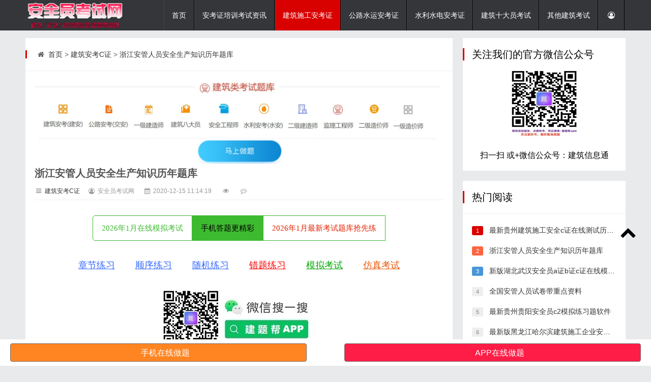

--- FILE ---
content_type: text/html
request_url: http://wykao.cn/Article/379.html
body_size: 12333
content:

<!DOCTYPE html>
<html lang="zh-CN">
<head>
<meta charset="UTF-8"/>
<meta http-equiv="Cache-Control" content="no-transform"/>
<meta http-equiv="Cache-Control" content="no-siteapp"/>
<meta http-equiv="Expires" content="0">
<meta http-equiv="Pragma" content="no-cache">
<meta http-equiv="Cache-control" content="no-cache">
<meta http-equiv="Cache" content="no-cache">
<meta http-equiv="X-UA-Compatible" content="IE=edge,chrome=1"/>
<meta name="viewport" content="width=device-width, initial-scale=1.0, maximum-scale=1.0"/>
<meta http-equiv="Content-Language" content="zh-CN" />
<meta name="keywords" content="人员|安全|安全生产|历年题库" />
<meta name="description" content="节选部分>题型第1题:卸扣必须是铸造的，不能使用锻造和补焊的卸扣。A.正确B.错误参考答案:查看最佳答案第2题:事故预防“3E”原则,可以采取的防止对策不包括().A.工程技术对策B.教育对策C.法制对策D.资金投人对策参考答案:查看最佳答..." />
<title>浙江安管人员安全生产知识历年题库 - 无忧考试网</title>
<meta name="author" content="无忧考试网">
<meta name="copyright" content="dianshuabao.com,www.dianshuabao.com">
<link rel="Shortcut Icon" href="http://wykao.cn/images/favicon.ico" type="image/x-icon" />
<link rel="stylesheet" type="text/css" href="http://wykao.cn/Css/style.css" media="screen"/>
<link rel="stylesheet" href="http://wykao.cn/Css/fontello.css"/>
<!--[if IE 7]><link rel="stylesheet" href="http://wykao.cn/Css/fontello-ie7.css"><![endif]-->
<link rel="stylesheet" href="http://wykao.cn/Css/animate.css"/>
<script src="http://wykao.cn/js/jquery-2.2.4.min.js" type="text/javascript"></script>
<!--[if lt IE 9]>
<script type="text/javascript" src="http://wykao.cn/js/html5-css3.js"></script>
<![endif]-->
<script type="text/javascript" src="http://wykao.cn/js/jquery.flexslider-min.js"></script>
<script type="text/javascript" src="http://wykao.cn/js/wow.js"></script>
<script>new WOW().init();</script>
<script type="text/javascript" src="http://wykao.cn/js/leonhere.js"></script>
<style>
a.down-left.btn2 {
    background: #e52300;
        background-image: none;
    background-image: linear-gradient(120deg, #ff5b09, #ff0c0c);
    box-shadow: 0px 2px 10px #ff8873;
    color: #fff;
}
.down-left {
    float: left;
    margin-left: 10px;
    height: 34px;
    background-size: 100% auto;
    border-radius: 50px;
    padding: 0px 14px;
    line-height: 34px;
    font-size: 1.0rem;
}
.certain_submit2 {
    display: block;
    width: 100%;
    height: 30px;
    background-image: linear-gradient(128deg,#e94b40,#ea8888);
    margin-top: 10px;
    position: relative;
    text-align: left;
    line-height: 30px;
    font-size: 1.6rem;
    font-weight: bold;
    color: #fff;
    border-radius: 5px;
    border: none;
}
.ui-dialog-m{min-width:80%;max-width:90%; word-break: break-all;word-wrap: break-word; background:#fff; border-radius:5px;position:fixed;background: #fff;z-index: 1025; -webkit-animation: dialoClose 0.5s ease-in-out ; animation: dialoClose 0.5s ease-in-out ;}
.ui-dialog-m.ui-dialog-m-active{-webkit-animation: dialogActive 0.5s ease-in-out ; animation: dialogActive 0.5s ease-in-out ;}
.ui-dialog-m a{text-decoration: none}
.ui-dialog-m .ui-dialog-m-content{font-size:1.0rem; color:#666; text-align:center; padding:20px; line-height: 22px}
.ui-dialog-m .ui-dialog-m-content a{ width:100%; bottom:0; line-height:44px; text-align:center; color:#f06000!important; font-size:1.0rem; border-top:1px solid #f9bf99}
.ui-dialog-m .ui-dialog-m-button{ width:100%; bottom:0; line-height:44px; text-align:center;  font-size:1.0rem; border-top:1px solid #f9bf99}
.ui-dialog-m .ui-dialog-m-button a{display: inline-block;line-height: 42px;height: 42px; color:#f06000!important; box-sizing:border-box}
.ui-dialog-m .ui-dialog-m-button a.lf{border-left:none}
.ui-dialog-m .ui-dialog-m-button-line{font-style: normal;color: #F06000;}
.ui-dialog-m-mask{position: fixed; left: 0px; top: 0px; width: 100%; height: 100%; overflow: hidden; -webkit-user-select: none; z-index: 1024; background: #8B8B8B; opacity: 0.3}
.ui-dialog-m .ui-dialog-m-content .empty {height : 50px;width : 50px;border : 1px solid #C7C7C7;border-radius : 50%;animation : dialogLoading 2s infinite;-webkit-animation : dialogLoading 2s infinite;position: relative;box-shadow: 1px 1px 1px #C5C5C5;}
.ui-dialog-m .ui-dialog-m-content .empty .dot{height: 10px;width: 10px;position: absolute;background-color: #65A970;border-radius: 50%;top: 0;left: 5px;}

.ui-dialog-m{ box-shadow:none;}
.ui-dialog-m { background:#f0f0f0; font-family: 'Microsoft Yahei' 'arial'; font-style:normal;}
.ui-dialog-m .ui-dialog-m-content{border-bottom: 1px solid #e3e3e3;margin-bottom: 12px; font-weight:normal; font-size:1.0rem; padding:20px 20px 15px 20px;}
.ui-dialog-m .ui-dialog-m-button a{ background: #e73600; color:#fff!important; font-size:1.0rem; border-radius:3px;}
.ui-dialog-m .ui-dialog-m-button a.confirm-cancel{ background:#7a7a7a;}
.ui-dialog-m .ui-dialog-m-button{ width: 100%;bottom: 0;line-height: 44px;text-align: center;border:none; padding:0 0 15px 0;}
.ui-dialog-m { padding:0 10px;}
.ui-dialog-m .ui-dialog-m-button-line{ color:#f0f0f0;}
.confirm-ok{background: #3f3f3f; border:none;}
.confirm-ok .ui-dialog-m-content{ border:none; padding:10px; margin:0; color:#fff;}
.ui-dialog-m-mask{background: rgba(0, 0, 0, .7);opacity: 0.7;}
.pay-box {position:fixed;left:0px;bottom:0px;right:0px;background:rgba(39,16,4,.9);padding:8px 20px;}
.box-bot a {float:left;text-align: center;height:36px;line-height:36px;width:47%;box-sizing:border-box;color:#cfc3bd;border:1px solid #746a65;border-radius:4px;}
.box-bot a i {display:inline-block;width: 24px;margin-top: -2px;height:24px;background:url(top_wx.png) no-repeat 0px -176px;background-size:126px;vertical-align: middle;}
.box-bot p {display: inline-block;font-size: 1.0rem;color: #fff;}
.box-bot a.go-tel {}
.box-bot a.go-tel i {}
.box-bot a.go-qq {float:right;}
.box-bot a.go-qq i {background-position:-34px -176px;}
</style>
</head>
<body>
<header class="header">
  <div class="inner">
    <div class="logo animated fadeInLeft"> <a href="/" title="无忧考试网"><img src="http://wykao.cn/images/logo.png" alt="无忧考试网"/></a> </div>
    <div class="top-other">
      <ul>
        <li><i class="icon-menu"></i></li>
        <li><a id="login-main" href="#login" style="color: #fff;"><i class="icon-user-circle-o"></i></a></li>
        <div class="clear"></div>
      </ul>
    </div>
    <nav class="nav">
      <div class="menu">
        <ul>
          <li class=""><a href="/">首页</a></li>
		  	 
	                      <li class=""><a href="http://wykao.cn/安考证培训考试资讯" title="" target="_top">安考证培训考试资讯</a>
		  	     
			  </li>
			
	                      <li class="on"><a href="http://wykao.cn/建筑施工安考证" title="建筑施工安全员安管人员(也简称建安)考试培训资料及在线模拟试题" target="_top">建筑施工安考证</a>
		  	     <ul>
                               <li><a href="http://wykao.cn/建筑安考A证" title="建筑施工企业负责人A证考试题库及资料" target="_top">建筑安考A证</a></li>
			     
                               <li><a href="http://wykao.cn/建筑安考B证" title="建筑施工企业项目负责人B证考试题库及资料" target="_top">建筑安考B证</a></li>
			     
                               <li><a href="http://wykao.cn/建筑安考C证" title="建筑施工企业专职生产安全管理人员C证考试题库及资料" target="_top">建筑安考C证</a></li>
			     </ul>
			  </li>
			
	                      <li class=""><a href="http://wykao.cn/公路水运安考证" title="公路水运工程施工企业企业主要负责人/项目负责人/安全生产管理人员(也简称交安)考试题库及资料" target="_top">公路水运安考证</a>
		  	     <ul>
                               <li><a href="http://wykao.cn/公路安考A证" title="公路水运工程施工企业主要负责人A证考试题库及资料" target="_top">公路安考A证</a></li>
			     
                               <li><a href="http://wykao.cn/公路安考B证" title="公路水运工程施工企业项目负责人B证考试题库及资料" target="_top">公路安考B证</a></li>
			     
                               <li><a href="http://wykao.cn/公路安考C证" title="公路水运工程施工企业安全生产管理人员C证考试题库及资料" target="_top">公路安考C证</a></li>
			     </ul>
			  </li>
			
	                      <li class=""><a href="http://wykao.cn/水利水电安考证" title="水利水电工程施工企业企业主要负责人/项目负责人/安全生产管理人员(也简称水安)考试题库及资料" target="_top">水利水电安考证</a>
		  	     <ul>
                               <li><a href="http://wykao.cn/水利安考A证" title="" target="_top">水利安考A证</a></li>
			     
                               <li><a href="http://wykao.cn/水利安考B证" title="" target="_top">水利安考B证</a></li>
			     
                               <li><a href="http://wykao.cn/水利安考C证" title="" target="_top">水利安考C证</a></li>
			     </ul>
			  </li>
			
	                      <li class=""><a href="http://wykao.cn/建筑十大员考试" title="" target="">建筑十大员考试</a>
		  	     <ul>
                               <li><a href="http://wykao.cn/施工员考试" title="" target="">施工员考试</a></li>
			     
                               <li><a href="http://wykao.cn/质量员考试" title="" target="">质量员考试</a></li>
			     
                               <li><a href="http://wykao.cn/材料员考试" title="" target="">材料员考试</a></li>
			     
                               <li><a href="http://wykao.cn/资料员考试" title="" target="">资料员考试</a></li>
			     
                               <li><a href="http://wykao.cn/机械员考试" title="" target="_top">机械员考试</a></li>
			     
                               <li><a href="http://wykao.cn/劳务员考试" title="" target="_top">劳务员考试</a></li>
			     
                               <li><a href="http://wykao.cn/安全员考试" title="" target="">安全员考试</a></li>
			     
                               <li><a href="http://wykao.cn/预算员考试" title="" target="">预算员考试</a></li>
			     
                               <li><a href="http://wykao.cn/测量员考试" title="" target="">测量员考试</a></li>
			     
                               <li><a href="http://wykao.cn/实验员考试" title="" target="">实验员考试</a></li>
			     </ul>
			  </li>
			
	                      <li class=""><a href="http://wykao.cn/其他建筑考试" title="" target="">其他建筑考试</a>
		  	     
			  </li>
			  

        </ul>
      </div>
    </nav>
    <div class="clear"></div>
  </div>
</header>

<div class="blank"></div>
<div class="inner container">
  <main class="main">
    <div class="content">
      <div class="breadcrumb"> <span><i class="icon-home"></i> <a href="/">首页</a>&nbsp;>&nbsp;<a href="http://wykao.cn/建筑安考C证">建筑安考C证</a> > <a href="http://wykao.cn/Article/379.html">浙江安管人员安全生产知识历年题库</a> </span> </div>
      <article class="post wow fadeIn cate12  auth1">
        <div><a href="http://wykao.cn/考试题库/" target="_blank"><img src="http://wykao.cn/images/gxx.jpg" alt="" border="0" style="max-width: 100%;"></a></div>

        <h1 class="post-title">浙江安管人员安全生产知识历年题库</h1>
        <div class="postmeta"> <span><i class="icon-menu"></i> <a href="http://wykao.cn/建筑安考C证">建筑安考C证</a></span><span><i class="icon-user-circle-o"></i> 安全员考试网 </span> <span><i class="icon-calendar"></i> 2020-12-15 11:14:19</span> <span><i class="icon-eye"></i> </span> <span><i class="icon-commenting-o"></i> </span> </div>

        <div class="entry"> 

<script src="../Scripts/thex1.js"></script>
<script src="../Scripts/thex2.js"></script>
<p style='font-weight:bold;color:#0004ff;font-size:16px;text-align:center;'>节选部分<<浙江安管人员安全生产知识历年题库>>题型</p><br/><p>第1题:卸扣必须是铸造的，不能使用锻造和补焊的卸扣。</p><p>A.正确</p><p>B.错误</p><p></p><p></p><p></p><p></p><p style='font-weight:bold;color:#f00;font-size:16px;'>参考答案:<a class='zjbtn' onclick='showdaan(&apos;B&apos;)' style='color: white;'>查看最佳答案</a></p><br/><p></p><p>第2题:事故预防“3E”原则,可以采取的防止对策不包括().</p><p>A.工程技术对策</p><p>B.教育对策</p><p>C.法制对策</p><p>D.资金投人对策</p><p></p><p></p><p style='font-weight:bold;color:#f00;font-size:16px;'>参考答案:<a class='zjbtn' onclick='showdaan(&apos;D&apos;)' style='color: white;'>查看最佳答案</a></p><p style='color:#0004ff;font-size:16px;'>更多2020年最新建筑行业考试题库--浙江安管人员安全生产知识历年题库请<b style='color:red;font-size:20px;'>关注上面的微.信.公.众.号：建筑信息通</b>，手机随时随地刷题学习更方便哟！</p><br/><p></p><p>第3题:使用单位应当编制安装.拆卸工程专项施工方案,并报监理单位审查。()</p><p>A.正确</p><p>B.错误</p><p></p><p></p><p></p><p></p><p style='font-weight:bold;color:#f00;font-size:16px;'>参考答案:<a class='zjbtn' onclick='showdaan(&apos;B&apos;)' style='color: white;'>查看最佳答案</a></p><br/><p></p><p>第4题:施工现场的木工作业区，属于()动火区域。</p><p>A.一级</p><p>B.二级</p><p>C.三级</p><p>D.四级</p><p></p><p></p><p style='font-weight:bold;color:#f00;font-size:16px;'>参考答案:<a class='zjbtn' onclick='showdaan(&apos;A&apos;)' style='color: white;'>查看最佳答案</a></p><br/><p></p><p>第5题:脚手架停用时间超过一个月恢复使用前，必须对脚手架进行检查。</p><p>A.正确</p><p>B.错误</p><p></p><p></p><p></p><p></p><p style='font-weight:bold;color:#f00;font-size:16px;'>参考答案:<a class='zjbtn' onclick='showdaan(&apos;A&apos;)' style='color: white;'>查看最佳答案</a></p><p style='color:#0004ff;font-size:16px;'>更多2020年最新建筑行业考试题库--浙江安管人员安全生产知识历年题库请<b style='color:red;font-size:20px;'>关注上面的微.信.公.众.号：建筑信息通</b>，手机随时随地刷题学习更方便哟！</p><br/><p></p><p>第6题:纵向水平杆的接头宜采用搭接,搭接时有以下()具体要求。</p><p>A.搭接长度不应小于1m</p><p>B.搭接长度0.5m</p><p>C.端部扣件盖板边缘至搭接杆端的距离不应小于500mm</p><p>D.端部扣件盖板边缘至搭接杆端的距离不应小于100mm</p><p>E.等间距设置3个旋转扣件固定</p><p></p><p style='font-weight:bold;color:#f00;font-size:16px;'>参考答案:<a class='zjbtn' onclick='showdaan(&apos;ADE&apos;)' style='color: white;'>查看最佳答案</a></p><br/><p></p><p>第7题:塔机附着装置以上的塔身自由高度一般不得超过()M。</p><p>A.40</p><p>B.35</p><p>C.30</p><p>D.25</p><p></p><p></p><p style='font-weight:bold;color:#f00;font-size:16px;'>参考答案:<a class='zjbtn' onclick='showdaan(&apos;A&apos;)' style='color: white;'>查看最佳答案</a></p><br/><p></p><p>第8题:现场所使用的普通乙炔瓶在14.7MPA的压力下，可以贮存6M3的乙炔。</p><p>A.正确</p><p>B.错误</p><p></p><p></p><p></p><p></p><p style='font-weight:bold;color:#f00;font-size:16px;'>参考答案:<a class='zjbtn' onclick='showdaan(&apos;B&apos;)' style='color: white;'>查看最佳答案</a></p><p style='color:#0004ff;font-size:16px;'>更多2020年最新建筑行业考试题库--浙江安管人员安全生产知识历年题库请<b style='color:red;font-size:20px;'>关注上面的微.信.公.众.号：建筑信息通</b>，手机随时随地刷题学习更方便哟！</p><br/><p></p><p>第9题:《安全生产法》规定的行政处罚(除关闭，拘留外)由()决定。</p><p>A.负有安全生产监管职责的部门</p><p>B.负责安全生产监督管理的部门</p><p>C.县级以上人民政府</p><p>D.监察机关</p><p></p><p></p><p style='font-weight:bold;color:#f00;font-size:16px;'>参考答案:<a class='zjbtn' onclick='showdaan(&apos;B&apos;)' style='color: white;'>查看最佳答案</a></p><br/><p></p><p>第10题:建设工程实行施工总承包的，由总承包单位对施工现场的安全生产负总责。</p><p>A.正确</p><p>B.错误</p><p></p><p></p><p></p><p></p><p style='font-weight:bold;color:#f00;font-size:16px;'>参考答案:<a class='zjbtn' onclick='showdaan(&apos;A&apos;)' style='color: white;'>查看最佳答案</a></p><br/><p></p>
<script src="../Scripts/thex4.js"></script>

                  </div>
        <div class="pagenavi">  </div>

<div class="entryfoot">
<p>本文标题：<a href="http://wykao.cn/Article/379.html">浙江安管人员安全生产知识历年题库</a></p>
<p>本文链接：<a href="http://wykao.cn/Article/379.html">http://wykao.cn/Article/379.html</a></p>
</div>
<div class="entryfoot">
本文来自用户供稿，不代表网站本身立场，信息真伪请自行核实,转载请注明出处！
</div>


        <div class="postnavi">

          <div class="prev">  <a href="http://wykao.cn/Article/378.html" rel="prev"><i>&lt;&lt;</i>新版湖北武汉安全员a证b证c证在线模拟考试题型</a></div>

<div class="next">  <a href="http://wykao.cn/Article/380.html" rel="next">最新贵州建筑施工安全c证在线测试历年真题内部资料<i>&gt;&gt;</i> </a> </div>


</div>
        <section class="related-post">
          <h3><i class="icon-list-alt"></i> 您可以还会对下面的文感兴趣：</h3>

                    <li> <a href="http://wykao.cn/Article/234.html" target="_blank" title="最新版辽宁沈阳安全员a证模拟真题"><i class="icon-right-open-mini"></i>
            最新版辽宁沈阳安全员a证模拟真题</a> </li>

                    <li> <a href="http://wykao.cn/Article/298.html" target="_blank" title="最新的河南郑州安管人员模拟试题"><i class="icon-right-open-mini"></i>
            最新的河南郑州安管人员模拟试题</a> </li>

                    <li> <a href="http://wykao.cn/Article/121.html" target="_blank" title="新版重庆市建筑企业负责人安全历年题库"><i class="icon-right-open-mini"></i>
            新版重庆市建筑企业负责人安全历年题库</a> </li>

                    <li> <a href="http://wykao.cn/Article/377.html" target="_blank" title="全国安管人员试卷带重点资料"><i class="icon-right-open-mini"></i>
            全国安管人员试卷带重点资料</a> </li>


           </section>
        <section class="related-pic">
          <h3><i class="icon-file-image"></i> 相关文</h3>
          <ul>


            <li>
<div class="thumbnail"> <a href="http://wykao.cn/Article/234.html" target="_blank" title="最新版辽宁沈阳安全员a证模拟真题"><img alt="最新版辽宁沈阳安全员a证模拟真题" src="http://wykao.cn/images/sw5.jpg"/></a> </div>
<p><a href="http://wykao.cn/Article/234.html" target="_blank" title="最新版辽宁沈阳安全员a证模拟真题">最新版辽宁沈阳安全员a证模拟真题</a></p>
</li>


            <li>
<div class="thumbnail"> <a href="http://wykao.cn/Article/298.html" target="_blank" title="最新的河南郑州安管人员模拟试题"><img alt="最新的河南郑州安管人员模拟试题" src="http://wykao.cn/images/sw7.jpg"/></a> </div>
<p><a href="http://wykao.cn/Article/298.html" target="_blank" title="最新的河南郑州安管人员模拟试题">最新的河南郑州安管人员模拟试题</a></p>
</li>


            <li>
<div class="thumbnail"> <a href="http://wykao.cn/Article/121.html" target="_blank" title="新版重庆市建筑企业负责人安全历年题库"><img alt="新版重庆市建筑企业负责人安全历年题库" src="http://wykao.cn/images/sw.jpg"/></a> </div>
<p><a href="http://wykao.cn/Article/121.html" target="_blank" title="新版重庆市建筑企业负责人安全历年题库">新版重庆市建筑企业负责人安全历年题库</a></p>
</li>


            <li>
<div class="thumbnail"> <a href="http://wykao.cn/Article/377.html" target="_blank" title="全国安管人员试卷带重点资料"><img alt="全国安管人员试卷带重点资料" src="http://wykao.cn/images/sw7.jpg"/></a> </div>
<p><a href="http://wykao.cn/Article/377.html" target="_blank" title="全国安管人员试卷带重点资料">全国安管人员试卷带重点资料</a></p>
</li>


            <li>
<div class="thumbnail"> <a href="http://wykao.cn/Article/136.html" target="_blank" title="最新版各地建筑安全a证题库专业知识"><img alt="最新版各地建筑安全a证题库专业知识" src="http://wykao.cn/images/sw.jpg"/></a> </div>
<p><a href="http://wykao.cn/Article/136.html" target="_blank" title="最新版各地建筑安全a证题库专业知识">最新版各地建筑安全a证题库专业知识</a></p>
</li>


            <li>
<div class="thumbnail"> <a href="http://wykao.cn/Article/200.html" target="_blank" title="最全的湖南安管人员安全生产知识预习题测试"><img alt="最全的湖南安管人员安全生产知识预习题测试" src="http://wykao.cn/images/sw7.jpg"/></a> </div>
<p><a href="http://wykao.cn/Article/200.html" target="_blank" title="最全的湖南安管人员安全生产知识预习题测试">最全的湖南安管人员安全生产知识预习题测试</a></p>
</li>


            <li>
<div class="thumbnail"> <a href="http://wykao.cn/Article/264.html" target="_blank" title="2020年最全的安徽合肥注册安全师在线测试真题库培训试卷"><img alt="2020年最全的安徽合肥注册安全师在线测试真题库培训试卷" src="http://wykao.cn/images/sw8.jpg"/></a> </div>
<p><a href="http://wykao.cn/Article/264.html" target="_blank" title="2020年最全的安徽合肥注册安全师在线测试真题库培训试卷">2020年最全的安徽合肥注册安全师在线测试真题库培训试卷</a></p>
</li>


            <li>
<div class="thumbnail"> <a href="http://wykao.cn/Article/87.html" target="_blank" title="最新的建筑施工企业安全员a模拟习题"><img alt="最新的建筑施工企业安全员a模拟习题" src="http://wykao.cn/images/sw3.jpg"/></a> </div>
<p><a href="http://wykao.cn/Article/87.html" target="_blank" title="最新的建筑施工企业安全员a模拟习题">最新的建筑施工企业安全员a模拟习题</a></p>
</li>

          </ul>
        </section>

      </article>
    </div>
  </main>
  <aside class="sidebar">
<div class="widget wow fadeInUp">
      <div class="section-title">
        <h3>关注我们的官方微信公众号</h3>
      </div>
      <div class="follow">
        <p> <img src="http://wykao.cn/images/hweixinx.jpg" alt="扫描二维码关注"/> </p>
<p>扫一扫 或+微信公众号：建筑信息通</p>      </div>
    </div>
    <section class="widget theme-widget wow fadeInUp" id="zbsixth_hot">
      <div class="title">
        <h3>热门阅读</h3>
      </div>
      <ul>
       
                        <li class="hots"><i class="first">
          1</i><a href="http://wykao.cn/Article/380.html" title="最新贵州建筑施工安全c证在线测试历年真题内部资料" target="_blank">
          最新贵州建筑施工安全c证在线测试历年真题内部资料</a></li>
       
                        <li class="hots"><i class="second">
          2</i><a href="http://wykao.cn/Article/379.html" title="浙江安管人员安全生产知识历年题库" target="_blank">
          浙江安管人员安全生产知识历年题库</a></li>
       
                        <li class="hots"><i class="third">
          3</i><a href="http://wykao.cn/Article/378.html" title="新版湖北武汉安全员a证b证c证在线模拟考试题型" target="_blank">
          新版湖北武汉安全员a证b证c证在线模拟考试题型</a></li>
       
                        <li class="hots"><i >
          4</i><a href="http://wykao.cn/Article/377.html" title="全国安管人员试卷带重点资料" target="_blank">
          全国安管人员试卷带重点资料</a></li>
       
                        <li class="hots"><i >
          5</i><a href="http://wykao.cn/Article/372.html" title="最新贵州贵阳安全员c2模拟练习题软件" target="_blank">
          最新贵州贵阳安全员c2模拟练习题软件</a></li>
       
                        <li class="hots"><i >
          6</i><a href="http://wykao.cn/Article/363.html" title="最新版黑龙江哈尔滨建筑施工企业安全员c在线历年题库视频教程" target="_blank">
          最新版黑龙江哈尔滨建筑施工企业安全员c在线历年题库视频教程</a></li>
       
                        <li class="hots"><i >
          7</i><a href="http://wykao.cn/Article/349.html" title="专职安全生产管理人员考核模拟题每天一练" target="_blank">
          专职安全生产管理人员考核模拟题每天一练</a></li>
       
                        <li class="hots"><i >
          8</i><a href="http://wykao.cn/Article/347.html" title="贵州贵阳安管人员安全生产知识历年题库复习题" target="_blank">
          贵州贵阳安管人员安全生产知识历年题库复习题</a></li>
       
                        <li class="hots"><i >
          9</i><a href="http://wykao.cn/Article/330.html" title="最新的山西太原建筑施工企业安全生产管理人员历年题库" target="_blank">
          最新的山西太原建筑施工企业安全生产管理人员历年题库</a></li>
       
                        <li class="hots"><i >
          10</i><a href="http://wykao.cn/Article/325.html" title="最新安管人员ABC证真题" target="_blank">
          最新安管人员ABC证真题</a></li>
       
                        <li class="hots"><i >
          11</i><a href="http://wykao.cn/Article/311.html" title="最新的安徽合肥建筑安全c证题库" target="_blank">
          最新的安徽合肥建筑安全c证题库</a></li>
       
                        <li class="hots"><i >
          12</i><a href="http://wykao.cn/Article/307.html" title="河北石家庄安管人员安全生产知识题库" target="_blank">
          河北石家庄安管人员安全生产知识题库</a></li>
       
                        <li class="hots"><i >
          13</i><a href="http://wykao.cn/Article/306.html" title="江西建筑施工企业安全员c模拟真题重点知识" target="_blank">
          江西建筑施工企业安全员c模拟真题重点知识</a></li>
       
                        <li class="hots"><i >
          14</i><a href="http://wykao.cn/Article/302.html" title="最新三类人员c类试卷绝密资料" target="_blank">
          最新三类人员c类试卷绝密资料</a></li>
       
                        <li class="hots"><i >
          15</i><a href="http://wykao.cn/Article/298.html" title="最新的河南郑州安管人员模拟试题" target="_blank">
          最新的河南郑州安管人员模拟试题</a></li>
       
                        <li class="hots"><i >
          16</i><a href="http://wykao.cn/Article/290.html" title="最新河南建筑施工企业c类安全员在线模拟考试真题库刷题库" target="_blank">
          最新河南建筑施工企业c类安全员在线模拟考试真题库刷题库</a></li>
       
                        <li class="hots"><i >
          17</i><a href="http://wykao.cn/Article/259.html" title="江西安全员abc证考核真题" target="_blank">
          江西安全员abc证考核真题</a></li>
       
                        <li class="hots"><i >
          18</i><a href="http://wykao.cn/Article/247.html" title="全国各地安全员a证b证c证模拟练习题跟培训" target="_blank">
          全国各地安全员a证b证c证模拟练习题跟培训</a></li>
       
                        <li class="hots"><i >
          19</i><a href="http://wykao.cn/Article/235.html" title="新疆建筑施工安全c证考试模拟练习题资料下载" target="_blank">
          新疆建筑施工安全c证考试模拟练习题资料下载</a></li>
       
                        <li class="hots"><i >
          20</i><a href="http://wykao.cn/Article/207.html" title="贵州贵阳专职安全生产管理人员考核模拟真题详细解答" target="_blank">
          贵州贵阳专职安全生产管理人员考核模拟真题详细解答</a></li>
      

              </ul>
    </section>
    <section class="widget theme-widget wow fadeInUp" id="zbsixth_cmts">
      <div class="title">
        <h3>推荐阅读</h3>
      </div>
      <ul>
               
                        <li class="list cur">
          <div class="thumbnail"><a href="http://wykao.cn/Article/298.html" target="_blank"><img src="http://wykao.cn/images/sw1.jpg" alt="最新的河南郑州安管人员模拟试题"/></a></div>
          <p><i class="icon-right-open-mini"></i> <a href="http://wykao.cn/Article/298.html" title="最新的河南郑州安管人员模拟试题" target="_blank">
            最新的河南郑州安管人员模拟试题</a></p>
        </li>
               
                        <li class="list ">
          <div class="thumbnail"><a href="http://wykao.cn/Article/377.html" target="_blank"><img src="http://wykao.cn/images/sw1.jpg" alt="全国安管人员试卷带重点资料"/></a></div>
          <p><i class="icon-right-open-mini"></i> <a href="http://wykao.cn/Article/377.html" title="全国安管人员试卷带重点资料" target="_blank">
            全国安管人员试卷带重点资料</a></p>
        </li>
               
                        <li class="list ">
          <div class="thumbnail"><a href="http://wykao.cn/Article/98.html" target="_blank"><img src="http://wykao.cn/images/sw.jpg" alt="新版安全员c1模拟习题重点资料"/></a></div>
          <p><i class="icon-right-open-mini"></i> <a href="http://wykao.cn/Article/98.html" title="新版安全员c1模拟习题重点资料" target="_blank">
            新版安全员c1模拟习题重点资料</a></p>
        </li>
               
                        <li class="list ">
          <div class="thumbnail"><a href="http://wykao.cn/Article/290.html" target="_blank"><img src="http://wykao.cn/images/sw3.jpg" alt="最新河南建筑施工企业c类安全员在线模拟考试真题库刷题库"/></a></div>
          <p><i class="icon-right-open-mini"></i> <a href="http://wykao.cn/Article/290.html" title="最新河南建筑施工企业c类安全员在线模拟考试真题库刷题库" target="_blank">
            最新河南建筑施工企业c类安全员在线模拟考试真题库刷题库</a></p>
        </li>
               
                        <li class="list ">
          <div class="thumbnail"><a href="http://wykao.cn/Article/207.html" target="_blank"><img src="http://wykao.cn/images/sw3.jpg" alt="贵州贵阳专职安全生产管理人员考核模拟真题详细解答"/></a></div>
          <p><i class="icon-right-open-mini"></i> <a href="http://wykao.cn/Article/207.html" title="贵州贵阳专职安全生产管理人员考核模拟真题详细解答" target="_blank">
            贵州贵阳专职安全生产管理人员考核模拟真题详细解答</a></p>
        </li>
               
                        <li class="list ">
          <div class="thumbnail"><a href="http://wykao.cn/Article/173.html" target="_blank"><img src="http://wykao.cn/images/sw7.jpg" alt="安管人员安全生产知识真题下载"/></a></div>
          <p><i class="icon-right-open-mini"></i> <a href="http://wykao.cn/Article/173.html" title="安管人员安全生产知识真题下载" target="_blank">
            安管人员安全生产知识真题下载</a></p>
        </li>
               
                        <li class="list ">
          <div class="thumbnail"><a href="http://wykao.cn/Article/380.html" target="_blank"><img src="http://wykao.cn/images/sw1.jpg" alt="最新贵州建筑施工安全c证在线测试历年真题内部资料"/></a></div>
          <p><i class="icon-right-open-mini"></i> <a href="http://wykao.cn/Article/380.html" title="最新贵州建筑施工安全c证在线测试历年真题内部资料" target="_blank">
            最新贵州建筑施工安全c证在线测试历年真题内部资料</a></p>
        </li>
               
                        <li class="list ">
          <div class="thumbnail"><a href="http://wykao.cn/Article/26.html" target="_blank"><img src="http://wykao.cn/images/sw6.jpg" alt="江西南昌安全员c1题库带手机学习版"/></a></div>
          <p><i class="icon-right-open-mini"></i> <a href="http://wykao.cn/Article/26.html" title="江西南昌安全员c1题库带手机学习版" target="_blank">
            江西南昌安全员c1题库带手机学习版</a></p>
        </li>
               
                        <li class="list ">
          <div class="thumbnail"><a href="http://wykao.cn/Article/71.html" target="_blank"><img src="http://wykao.cn/images/sw7.jpg" alt="安全员c1测试历年题库"/></a></div>
          <p><i class="icon-right-open-mini"></i> <a href="http://wykao.cn/Article/71.html" title="安全员c1测试历年题库" target="_blank">
            安全员c1测试历年题库</a></p>
        </li>
               
                        <li class="list ">
          <div class="thumbnail"><a href="http://wykao.cn/Article/372.html" target="_blank"><img src="http://wykao.cn/images/sw6.jpg" alt="最新贵州贵阳安全员c2模拟练习题软件"/></a></div>
          <p><i class="icon-right-open-mini"></i> <a href="http://wykao.cn/Article/372.html" title="最新贵州贵阳安全员c2模拟练习题软件" target="_blank">
            最新贵州贵阳安全员c2模拟练习题软件</a></p>
        </li>
               
                        <li class="list ">
          <div class="thumbnail"><a href="http://wykao.cn/Article/259.html" target="_blank"><img src="http://wykao.cn/images/sw9.jpg" alt="江西安全员abc证考核真题"/></a></div>
          <p><i class="icon-right-open-mini"></i> <a href="http://wykao.cn/Article/259.html" title="江西安全员abc证考核真题" target="_blank">
            江西安全员abc证考核真题</a></p>
        </li>
               

              </ul>
    </section>

    <section class="widget theme-widget wow fadeInUp" id="divTags">
      <div class="title">
        <h3>标签列表</h3>
      </div>
      <ul>

<li><a href="http://wykao.cn/建筑安考B证">建筑安考B证<span class="tag-count"></span></a></li>

<li><a href="http://wykao.cn/机械员考试">机械员考试<span class="tag-count"></span></a></li>

<li><a href="http://wykao.cn/施工员考试">施工员考试<span class="tag-count"></span></a></li>

<li><a href="http://wykao.cn/水利安考A证">水利安考A证<span class="tag-count"></span></a></li>

<li><a href="http://wykao.cn/公路安考A证">公路安考A证<span class="tag-count"></span></a></li>

<li><a href="http://wykao.cn/预算员考试">预算员考试<span class="tag-count"></span></a></li>

<li><a href="http://wykao.cn/建筑安考A证">建筑安考A证<span class="tag-count"></span></a></li>

<li><a href="http://wykao.cn/资料员考试">资料员考试<span class="tag-count"></span></a></li>

<li><a href="http://wykao.cn/建筑十大员考试">建筑十大员考试<span class="tag-count"></span></a></li>

<li><a href="http://wykao.cn/水利水电安考证">水利水电安考证<span class="tag-count"></span></a></li>

<li><a href="http://wykao.cn/其他建筑考试">其他建筑考试<span class="tag-count"></span></a></li>

<li><a href="http://wykao.cn/公路水运安考证">公路水运安考证<span class="tag-count"></span></a></li>

<li><a href="http://wykao.cn/安全员考试">安全员考试<span class="tag-count"></span></a></li>

<li><a href="http://wykao.cn/建筑施工安考证">建筑施工安考证<span class="tag-count"></span></a></li>

<li><a href="http://wykao.cn/材料员考试">材料员考试<span class="tag-count"></span></a></li>

<li><a href="http://wykao.cn/水利安考C证">水利安考C证<span class="tag-count"></span></a></li>

<li><a href="http://wykao.cn/公路安考C证">公路安考C证<span class="tag-count"></span></a></li>

<li><a href="http://wykao.cn/实验员考试">实验员考试<span class="tag-count"></span></a></li>

<li><a href="http://wykao.cn/建筑安考C证">建筑安考C证<span class="tag-count"></span></a></li>

<li><a href="http://wykao.cn/劳务员考试">劳务员考试<span class="tag-count"></span></a></li>

<li><a href="http://wykao.cn/安考证培训考试资讯">安考证培训考试资讯<span class="tag-count"></span></a></li>

<li><a href="http://wykao.cn/质量员考试">质量员考试<span class="tag-count"></span></a></li>

<li><a href="http://wykao.cn/水利安考B证">水利安考B证<span class="tag-count"></span></a></li>

<li><a href="http://wykao.cn/公路安考B证">公路安考B证<span class="tag-count"></span></a></li>

<li><a href="http://wykao.cn/测量员考试">测量员考试<span class="tag-count"></span></a></li>
 
              </ul>
    </section>

  </aside>
</div>

<link rel='stylesheet' id='wsocial-css'  href='http://wykao.cn/css/login.css' />
<script type='text/javascript' src='http://wykao.cn/js/script.js'></script>
<div id="login">
	<div id="login-tab" class="login-tab-product">
	    <h2 class="login-tab-hd">
			<span class="login-tab-hd-con"><a href="javascript:" style="font-size: 16px;color: #6c6969;">登录</a></span>
			<span class="login-tab-hd-con"><a href="javascript:" style="font-size: 16px;color: #6c6969;">注册新帐号</a></span>
          </h2>
	
		<div class="login-tab-bd login-dom-display">
			<div class="login-tab-bd-con login-current">
				<div id="tab1_login" class="tab_content_login">
				      <form onSubmit="return CheckForm();" action="http://wykao.cn/login.asp?action=login" name="myform" method=post class="wp-user-form">
						<div class="username">
							<label for="user_login">手机号码</label>
							<input type="text" name="txtUsername" value="" size="20" id="txtUsername" tabindex="11" />
						</div>
						<div class="password">
							<label for="user_pass">密码</label>
							<input type="password" name="txtPassword" value="" size="20" id="txtPassword" tabindex="12" />
						</div>
						<div class="login-form"></div>
						<div class="login_fields">

							<input type="submit" name="user-submit" value="登录" tabindex="14" class="user-submit" style="height: 40px;"/>
							<input type="hidden" name="redirect_to" value="/" />
							<input type="hidden" name="user-cookie" value="1" />
						</div>
					</form>
				</div>
			</div>
			<div class="login-tab-bd-con">
			       <div id="tab3_login" class="tab_content_login">
				      <form onSubmit="return CheckForm();" action="http://wykao.cn/login.asp?action=reg" name="myform" method=post class="wp-user-form">
						<div class="username">
							<label for="user_login">手机号码</label>
							<input type="text" name="txtUsername" value="" size="20" id="txtUsername" tabindex="11" />
						</div>
						<div class="password">
							<label for="user_pass">新密码</label>
							<input type="password" name="txtPassword" value="" size="20" id="txtPassword" tabindex="12" />
						</div>
						<div class="password">
							<label for="user_pass">重复上述密码</label>
							<input type="password" name="retxtPassword" value="" size="20" id="retxtPassword" tabindex="12" />
						</div>
						<div class="login-form"></div>
						<div class="login_fields">
							<input type="submit" name="user-submit" value="快速注册" tabindex="14" class="user-submit" style="height: 40px;"/>
							<input type="hidden" name="redirect_to" value="/" />
							<input type="hidden" name="user-cookie" value="1" />
						</div>
					</form>
				</div>
			</div>
			
		</div>
	</div>	
</div>

<div id="sc5-ui-dialog-m-alert" class="ui-dialog-m ui-dialog-m-active" style="z-index: 1026; top: 30%; left: 5%; margin:auto;position: float;display: none;">
<div class="ui-dialog-m-content"><img src="http://wykao.cn/Images/weixin.jpg"></div>
<div class="ui-dialog-m-button clearfix">
<a style="width: 100%;"  onclick="jQuery('.ui-dialog-m-mask').hide();jQuery('.ui-dialog-m').hide()" data-dialog-button="好的">微信扫一扫手机上练题模拟考试</a>
</div>
</div>
<div id="sc5-ui-dialog-m-alert-mask" class="ui-dialog-m-mask" style="display: none;" onclick="jQuery('.ui-dialog-m-mask').hide();jQuery('.ui-dialog-m').hide()"></div>
<script>
function addwx() {
  document.getElementById("sc5-ui-dialog-m-alert-mask").style.display="block";
  document.getElementById("sc5-ui-dialog-m-alert").style.display="block";
};
</script>


<div class="inner friendlinks wow fadeIn">
  <div class="title"> 友情链接<span></span> </div>
  <ul>
        <li><a href="http://dianshuabao.com" target="_blank">
      安全员考试网</a></li>
        <li><a href="http://www.dianshuabao.com" target="_blank">
      建筑安考证</a></li>
        <li><a href="http://dianshuabao.com" target="_blank">
      公路安考证</a></li>
        <li><a href="http://ock123.com" target="_blank">
      考试题库网</a></li>
        <li><a href="http://17hei.com" target="_blank">
      工程建筑信息网</a></li>
        <li><a href="http://17hei.net" target="_blank">
      一级建造师考试网</a></li>
        <li><a href="http://365tui.cn" target="_blank">
      二级建造师考试网</a></li>
        <li><a href="http://dianshuabao.com" target="_blank">
      建筑安全员考试网</a></li>
      </ul>
</div>
<div class="fixed-widget">
  <ul>
    <li><i class="icon-up-open"></i></li>
  </ul>
</div>
<footer class="footer">
  <div class="inner">
    <div class="copyright"> Copyright Rights Reserved.<a href="/" title="无忧考试网" target="_blank">
      无忧考试网</a></div>
    <div class="other"> <a href="http://www.miitbeian.gov.cn/" target="_blank">
      .</a>

    </div>
  </div>
</footer>
        <div class="pay-box box-bot" style="z-index: 1003;background: #fff;">
            <a onclick="wxxs();" class="go-tel f-black" style="background: #ff8522;">
                <i></i>
                <p onclick="wxxs();">手机在线做题</p>
            </a><a href="http://wykao.cn/考试题库/" class="go-qq f-black" style="background: #fd1d46;">
                <i></i>
                <p >APP在线做题</p>
            </a>
        </div>

<div id="sc5-ui-dialog-m-alert" class="ui-dialog-m ui-dialog-m-active" style="z-index: 1026; top: 30%; left: 5%; margin:auto;position: float;display: none;">
<div class="ui-dialog-m-content"><img src="Images/weixin.jpg"></div>
<div class="ui-dialog-m-button clearfix">
<a style="width: 100%;"  onclick="jQuery('.ui-dialog-m-mask').hide();jQuery('.ui-dialog-m').hide()" data-dialog-button="好的">微信扫一扫手机上练题模拟考试</a>
</div>
</div>
<div id="sc5-ui-dialog-m-alert-mask" class="ui-dialog-m-mask" style="display: none;" onclick="jQuery('.ui-dialog-m-mask').hide();jQuery('.ui-dialog-m').hide()"></div>

<div id="bddj-dialog-m-alert" class="ui-dialog-m ui-dialog-m-active" style="z-index: 1026; top: 30%; left: 5%; margin:auto;position: float;display: none;">
<div class="ui-dialog-m-content">
<span class="class-txt">微信扫一扫手机上练题模拟考试</span>
</div>
<div class="ui-dialog-m-button clearfix">
<a style="width: 100%;"  href="#" data-dialog-button="微信扫一扫手机上练题模拟考试">微信扫一扫手机上练题模拟考试</a>
</div>
</div>
<div id="bddj-dialog-m-alert-mask" class="ui-dialog-m-mask" style="display: none;" onclick="jQuery('.ui-dialog-m-mask').hide();jQuery('.ui-dialog-m').hide()"></div>


<script>
function wxxs() {
  document.getElementById("sc5-ui-dialog-m-alert-mask").style.display="block";
  document.getElementById("sc5-ui-dialog-m-alert").style.display="block";
};

function bddj() {
  document.getElementById("bddj-dialog-m-alert").style.display="block";
  document.getElementById("bddj-dialog-m-alert-mask").style.display="block";
};
</script>
<script>
(function(){
    var bp = document.createElement('script');
    var curProtocol = window.location.protocol.split(':')[0];
    if (curProtocol === 'https') {
        bp.src = 'https://zz.bdstatic.com/linksubmit/push.js';
    }
    else {
        bp.src = 'http://push.zhanzhang.baidu.com/push.js';
    }
    var s = document.getElementsByTagName("script")[0];
    s.parentNode.insertBefore(bp, s);
})();
</script>

<script>
(function(){
   var src = (document.location.protocol == "http:") ? "http://js.passport.qihucdn.com/11.0.1.js?d7af82f5d5a7d431d4b53f4d0069f989":"https://jspassport.ssl.qhimg.com/11.0.1.js?d7af82f5d5a7d431d4b53f4d0069f989";
   document.write('<script src="' + src + '" id="sozz"><\/script>');
})();
</script>

<script type="text/javascript" src="http://wykao.cn/js/theia-sticky-sidebar.min.js"></script>
<script type="text/javascript">
  jQuery(document).ready(function() {
    jQuery('.sidebar').theiaStickySidebar({
      // Settings
      additionalMarginTop: 30
    });
  });
</script>


<style>
.zjbtn {

    width: 140px;
    height: 33px;
    border: 0px;
    cursor: pointer;
    margin: 0px auto;
    display: block;
    color: #fff;
    background-color: #ff7e15;
    text-align: center;
    line-height: 36px;
    font-size: 14px;
    border-radius: 10px;
    display: inline-block;
}
.zjbtn:hover {

    background-color: #ff9600;
    color: #fff;
    text-decoration: none;

}
</style>
<div id="daan-ui-dialog-m-alert" class="ui-dialog-m ui-dialog-m-active" style="z-index: 1026; top: 5%; left: 8%; margin:auto;position: float;display: none;">
<div class="ui-dialog-m-content"><img src="../Images/weixin.jpg"></div>
<div class="ui-dialog-m-content" id="daangb" style="color: #fd0000;font-weight: bold;"></div>
<div class="ui-dialog-m-button clearfix">
<a style="width: 100%;"  onclick="jQuery('.ui-dialog-m-mask').hide();jQuery('.ui-dialog-m').hide()" data-dialog-button="好的">微信扫一扫手机上练题模拟考试</a>
</div>
</div>
<div id="daan-ui-dialog-m-alert-mask" class="ui-dialog-m-mask" style="display: none;" onclick="jQuery('.ui-dialog-m-mask').hide();jQuery('.ui-dialog-m').hide()"></div>

<script>
function showdaan(daan) {
document.getElementById("daangb").innerHTML = "最佳答案:"+daan;
  document.getElementById("daan-ui-dialog-m-alert-mask").style.display="block";
  document.getElementById("daan-ui-dialog-m-alert").style.display="block";
};
</script>
</body>
</html>


--- FILE ---
content_type: application/x-javascript
request_url: http://wykao.cn/js/script.js
body_size: 862
content:
$(document).ready(function(){
	$("#login-tab span:first").addClass("login-current");
	$("#login-tab .login-tab-bd-con:gt(0)").hide();
	$("#login-tab span").click(function(){
	$(this).addClass("login-current").siblings("span").removeClass("login-current");
	$("#login-tab .login-tab-bd-con:eq("+$(this).index()+")").show().siblings(".login-tab-bd-con").hide().addClass("login-current");
	});

});

$(document).ready(function() {
// 登录
$('#login-main, #login-mobile, #login-see').leanModal({
	top: 110,
	overlay: 0.6,
	closeButton: '.hidemodal'
});
// 结束
});



// 弹窗
(function(a) {
	a.fn.extend({
		leanModal: function(d) {
			var e = {
				top: 100,
				overlay: 0.5,
				closeButton: null
			};
			var c = a("<div id='overlay'></div>");
			a("body").append(c);
			d = a.extend(e, d);
			return this.each(function() {
				var f = d;
				a(this).click(function(j) {
					var i = a(this).attr("href");
					a("#overlay").click(function() {
						b(i)
					});
					a(f.closeButton).click(function() {
						b(i)
					});
					var h = a(i).outerHeight();
					var g = a(i).outerWidth();
					a("#overlay").css({
						"display": "block",
						opacity: 0
					});
					a("#overlay").fadeTo(200, f.overlay);
					a(i).css({
						"display": "block",
						"position": "fixed",
						"opacity": 0,
						"z-index": 11000,
						"left": 50 + "%",
						"margin-left": -(g / 2) + "px",
						"top": f.top + "px"
					});
					a(i).fadeTo(200, 1);
					j.preventDefault()
				})
			});
			function b(f) {
				a("#overlay").fadeOut(200);
				a(f).css({
					"display": "none"
				})
			}
		}
	})
})(jQuery);



--- FILE ---
content_type: application/x-javascript
request_url: http://wykao.cn/Scripts/thex4.js
body_size: 322
content:
document.write("<div id='social'><a href='https://ock123.cn/wap.asp' class='fancybox' data-fancybox-group='button'><img src='http://ock123.cn/images/topimg.jpg' style='max-width:100%;' class='aligncenter size-large wp-image-1204' data-original=''></a></div>");

--- FILE ---
content_type: application/x-javascript
request_url: http://wykao.cn/Scripts/thex1.js
body_size: 1245
content:
var date = new Date();
var yeardate = date.getFullYear();
var monthdate = date.getMonth()+1;
var urlstrp="https://ock123.cn/wap.asp";
var utxt=document.getElementsByClassName('breadcrumb')[0].innerText;
if(utxt.indexOf("建筑施工") != -1 || utxt.indexOf("建筑安考") != -1){
  urlstrp="https://ock123.cn/zx.asp?id=6&id1=11&lxid=1&areaid=0";
}
if(utxt.indexOf("公路") != -1){
  urlstrp="https://ock123.cn/zx.asp?id=19&id1=58&lxid=1";
}
if(utxt.indexOf("水利") != -1){
  urlstrp="https://ock123.cn/zx.asp?id=13&id1=49&lxid=1";
}
if(utxt.indexOf("员考试") != -1){
  urlstrp="https://ock123.cn/zx.asp?id=10&id1=32&lxid=1";
}
document.write("<style>.qxl {display: block;margin: 20px auto;text-align: center;}.qxl a {display: inline-block;background: #FFFFFF;border: 1px solid #3EBA30;margin-top: 10px;padding: 12px 17px;font-size: 15px;color: #333;font-family: 'Microsoft YaHei';text-decoration: none;margin-left: -1px;}.kmya {border-top-left-radius: 5px;border-bottom-left-radius: 5px;}a.qxlhot {background: #3EBA30;color: #FFFFFF;}.ExamLink {margin: 36px auto;display: block;text-align: center;}.ExamLink b{padding: 0 20px;font-weight: normal;font-size: 18px;font-family: arial,'Microsoft YaHei';color: #3165FF;text-decoration: underline;cursor: pointer;}</style>");
document.write("<div class='qxl'><a href='"+urlstrp+"' class='kmya' style='color: #3EBA30;'>"+yeardate+"年"+monthdate+"月在线模拟考试</a><a href='"+urlstrp+"' class='qxlhot' style='color: black;'>手机答题更精彩</a><a href='"+urlstrp+"' class='kmsa' style='color: #e52300;'>"+yeardate+"年"+monthdate+"月最新考试题库抢先练</a></div><a href='"+urlstrp+"'><div class='ExamLink'><b>章节练习</b><b>顺序练习</b><b>随机练习</b><b style='color: #FF0000;'>错题练习</b><b style='color: #00A600;'>模拟考试</b><b style='color: #E75505;'>仿真考试</b></div></a>");
document.write("<div id='social' style='text-align: center; '><a  class='fancybox' data-fancybox-group='button'><img src='http://ock123.com/images/gzwx.jpg?v=1' style='max-width:100%;' class='aligncenter size-large wp-image-1204' data-original=''></a></div>");

--- FILE ---
content_type: application/x-javascript
request_url: http://wykao.cn/Scripts/thex2.js
body_size: 328
content:
document.write("<div id='social'><a href='https://ock123.cn/wap.asp' class='fancybox' data-fancybox-group='button'><img src='http://ock123.com/images/ks.jpg?v=1' style='max-width:100%;' class='aligncenter size-large wp-image-1204' data-original=''></a></div>");